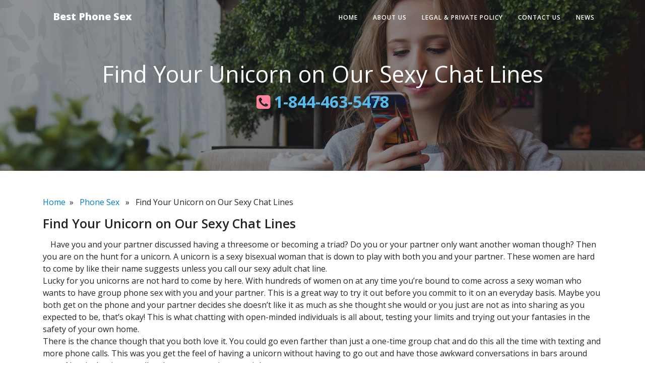

--- FILE ---
content_type: text/html; charset=UTF-8
request_url: https://www.best-phone-sex.com/2019/02/07/find-your-unicorn-on-our-sexy-chat-lines/
body_size: 4989
content:
<!DOCTYPE html>
<html lang="en">
<head>
<meta name="MobileOptimized" content="width" />
<meta name="HandheldFriendly" content="true" />
<meta name="generator" content="Drupal 9 (https://www.drupal.org)" />

<meta charset="utf-8">
<meta name="viewport" content="width=device-width, initial-scale=1, shrink-to-fit=no">
<script>
(function(html){html.className = html.className.replace(/\bno-js\b/,'js')})(document.documentElement);
</script>
<meta name='robots' content='index, follow, max-image-preview:large, max-snippet:-1, max-video-preview:-1' />

	<!-- This site is optimized with the Yoast SEO plugin v26.7 - https://yoast.com/wordpress/plugins/seo/ -->
	<title>Find Your Unicorn on Our Sexy Chat Lines</title>
	<link rel="canonical" href="https://www.best-phone-sex.com/2019/02/07/find-your-unicorn-on-our-sexy-chat-lines/" />
	<meta property="og:locale" content="en_US" />
	<meta property="og:type" content="article" />
	<meta property="og:title" content="Find Your Unicorn on Our Sexy Chat Lines" />
	<meta property="og:description" content="Have you and your partner discussed having a threesome or becoming a triad? Do you or your partner only want another woman though? Then you are on the hunt for a unicorn. A unicorn is a sexy bisexual woman that is down to play with both you and your partner. These women are hard to &hellip; Continue reading &quot;Find Your Unicorn on Our Sexy Chat Lines&quot;" />
	<meta property="og:url" content="https://www.best-phone-sex.com/2019/02/07/find-your-unicorn-on-our-sexy-chat-lines/" />
	<meta property="og:site_name" content="Best Phone Sex" />
	<meta property="article:published_time" content="2019-02-07T23:45:24+00:00" />
	<meta property="article:modified_time" content="2019-02-22T23:46:34+00:00" />
	<meta name="author" content="Admin" />
	<meta name="twitter:card" content="summary_large_image" />
	<meta name="twitter:label1" content="Written by" />
	<meta name="twitter:data1" content="Admin" />
	<meta name="twitter:label2" content="Est. reading time" />
	<meta name="twitter:data2" content="1 minute" />
	<script type="application/ld+json" class="yoast-schema-graph">{"@context":"https://schema.org","@graph":[{"@type":"Article","@id":"https://www.best-phone-sex.com/2019/02/07/find-your-unicorn-on-our-sexy-chat-lines/#article","isPartOf":{"@id":"https://www.best-phone-sex.com/2019/02/07/find-your-unicorn-on-our-sexy-chat-lines/"},"author":{"name":"Admin","@id":"https://www.best-phone-sex.com/#/schema/person/ce420cd49771c5eba189169d269b26b6"},"headline":"Find Your Unicorn on Our Sexy Chat Lines","datePublished":"2019-02-07T23:45:24+00:00","dateModified":"2019-02-22T23:46:34+00:00","mainEntityOfPage":{"@id":"https://www.best-phone-sex.com/2019/02/07/find-your-unicorn-on-our-sexy-chat-lines/"},"wordCount":267,"keywords":["find your unicorn","group phone sex","phone sex"],"articleSection":["Phone Sex"],"inLanguage":"en-US"},{"@type":"WebPage","@id":"https://www.best-phone-sex.com/2019/02/07/find-your-unicorn-on-our-sexy-chat-lines/","url":"https://www.best-phone-sex.com/2019/02/07/find-your-unicorn-on-our-sexy-chat-lines/","name":"Find Your Unicorn on Our Sexy Chat Lines","isPartOf":{"@id":"https://www.best-phone-sex.com/#website"},"datePublished":"2019-02-07T23:45:24+00:00","dateModified":"2019-02-22T23:46:34+00:00","author":{"@id":"https://www.best-phone-sex.com/#/schema/person/ce420cd49771c5eba189169d269b26b6"},"breadcrumb":{"@id":"https://www.best-phone-sex.com/2019/02/07/find-your-unicorn-on-our-sexy-chat-lines/#breadcrumb"},"inLanguage":"en-US","potentialAction":[{"@type":"ReadAction","target":["https://www.best-phone-sex.com/2019/02/07/find-your-unicorn-on-our-sexy-chat-lines/"]}]},{"@type":"BreadcrumbList","@id":"https://www.best-phone-sex.com/2019/02/07/find-your-unicorn-on-our-sexy-chat-lines/#breadcrumb","itemListElement":[{"@type":"ListItem","position":1,"name":"Home","item":"https://www.best-phone-sex.com/"},{"@type":"ListItem","position":2,"name":"Find Your Unicorn on Our Sexy Chat Lines"}]},{"@type":"WebSite","@id":"https://www.best-phone-sex.com/#website","url":"https://www.best-phone-sex.com/","name":"Best Phone Sex","description":"","potentialAction":[{"@type":"SearchAction","target":{"@type":"EntryPoint","urlTemplate":"https://www.best-phone-sex.com/?s={search_term_string}"},"query-input":{"@type":"PropertyValueSpecification","valueRequired":true,"valueName":"search_term_string"}}],"inLanguage":"en-US"},{"@type":"Person","@id":"https://www.best-phone-sex.com/#/schema/person/ce420cd49771c5eba189169d269b26b6","name":"Admin","url":"https://www.best-phone-sex.com/writer/admin/"}]}</script>
	<!-- / Yoast SEO plugin. -->


<link rel='dns-prefetch' href='//fonts.googleapis.com' />
<link rel='preconnect' href='//www.google-analytics.com' />
<link rel="alternate" type="application/rss+xml" title="Best Phone Sex &raquo; Feed" href="https://www.best-phone-sex.com/feed/" />
<script src="https://www.best-phone-sex.com/lib/js/jquery/jquery.min.js?rnd=1" id="jquery-core-js"></script>
<script src="https://www.best-phone-sex.com/lib/js/jquery/jquery-migrate.min.js?rnd=1" id="jquery-migrate-js"></script>
<script id="twentysixteen-script-js-extra">
var screenReaderText = {"expand":"expand child menu","collapse":"collapse child menu"};
</script>
<script src="https://www.best-phone-sex.com/core/views/fc664c683b/js/functions.js?rnd=1" id="twentysixteen-script-js" defer data-wp-strategy="defer"></script>
<link rel="apple-touch-icon" sizes="180x180" href="/wp-content/uploads/fbrfg/apple-touch-icon.png">
<link rel="icon" type="image/png" href="/wp-content/uploads/fbrfg/favicon-32x32.png" sizes="32x32">
<link rel="icon" type="image/png" href="/wp-content/uploads/fbrfg/favicon-16x16.png" sizes="16x16">
<link rel="manifest" href="/wp-content/uploads/fbrfg/manifest.json">
<link rel="mask-icon" href="/wp-content/uploads/fbrfg/safari-pinned-tab.svg" color="#5bbad5">
<link rel="shortcut icon" href="/wp-content/uploads/fbrfg/favicon.ico">
<meta name="msapplication-config" content="/wp-content/uploads/fbrfg/browserconfig.xml">
<meta name="theme-color" content="#ffffff"><link rel="stylesheet" href="https://maxcdn.bootstrapcdn.com/bootstrap/4.0.0/css/bootstrap.min.css">
<link href="https://stackpath.bootstrapcdn.com/font-awesome/4.7.0/css/font-awesome.min.css" rel="stylesheet">
<link href='https://fonts.googleapis.com/css?family=Lora:400,700,400italic,700italic' rel='stylesheet' type='text/css'>
<link href='https://fonts.googleapis.com/css?family=Open+Sans:300italic,400italic,600italic,700italic,800italic,400,300,600,700,800' rel='stylesheet' type='text/css'>
<link rel='stylesheet' id='apss-frontend-css-css'  href='https://www.best-phone-sex.com/core/modules/048acfab11/css/frontend.css' type='text/css' media='all' />
<link href="https://www.best-phone-sex.com/core/modules/332f61d61f/assets/clean-blog.min.css" rel="stylesheet">
<style>
body { background-color: rgb(255, 255, 255) !important;}
body:not(.custom-background-image)::before, body:not(.custom-background-image)::after {display:none !important}
html{margin-top:0px !important}* html body{margin-top:0px !important}@media screen and (max-width:782px){html{margin-top:0px !important}* html body{margin-top:0px !important}}
</style>
</head>
<body data-rsssl=1 class="wp-singular post-template-default single single-post postid-502 single-format-standard wp-embed-responsive wp-theme-twentysixteen no-sidebar">
<!-- Navigation -->
<nav class="navbar navbar-expand-lg navbar-light fixed-top" id="mainNav">
  <div class="container"> <a class="navbar-brand" href="https://www.best-phone-sex.com">Best Phone Sex</a>
    <button class="navbar-toggler navbar-toggler-right" type="button" data-toggle="collapse" data-target="#navbarResponsive" aria-controls="navbarResponsive" aria-expanded="false" aria-label="Toggle navigation"> <i class="fa fa-bars"></i> </button>
    <div class="menu-main-menu-container"><ul id="navbarResponsive" class="collapse navbar-collapse"><li id="menu-item-25" class="menu-item menu-item-type-post_type menu-item-object-page menu-item-home menu-item-25"><a href="https://www.best-phone-sex.com/">Home</a></li>
<li id="menu-item-23" class="menu-item menu-item-type-post_type menu-item-object-page menu-item-23"><a href="https://www.best-phone-sex.com/best-free-trial-adult-chatline/">About Us</a></li>
<li id="menu-item-22" class="menu-item menu-item-type-post_type menu-item-object-page menu-item-22"><a href="https://www.best-phone-sex.com/legal-private-policy/">Legal &#038; Private Policy</a></li>
<li id="menu-item-24" class="menu-item menu-item-type-post_type menu-item-object-page menu-item-24"><a href="https://www.best-phone-sex.com/best-free-mobile-sex-chat-site/">Contact Us</a></li>
<li id="menu-item-128" class="menu-item menu-item-type-post_type menu-item-object-page menu-item-128"><a href="https://www.best-phone-sex.com/news/">News</a></li>
</ul></div>  </div>
</nav>
<!-- Page Header -->
<header class="masthead" style="background-image: url('https://www.best-phone-sex.com/storage/2017/11/Inner-2.jpg')">
  <div class="overlay"></div>
  <div class="container">
    <div class="row">
      <div class="col-lg-12 col-md-12">
        <div class="site-heading">
          <h1>Find Your Unicorn on Our Sexy Chat Lines</h1>
          <span class="subheading"><a style="color:#56BAEC;font-weight: bold;font-size: 32px;" href="tel:1-844-463-5478"> <i style="color:#FF839F;" class="fa fa-phone-square" aria-hidden="true"></i> 1-844-463-5478 </a></span> </div>
      </div>
    </div>
  </div>
</header>
<!-- Main Content -->
<article>
  <div class="container">
    <div class="breadcrumb-news"> <a href="https://www.best-phone-sex.com" rel="nofollow">Home</a>&nbsp;&nbsp;»&nbsp;&nbsp;
      <a href="https://www.best-phone-sex.com/category/news/" rel="category tag">Phone Sex</a>      &nbsp;&nbsp;»&nbsp;&nbsp;
      Find Your Unicorn on Our Sexy Chat Lines    </div>
        <h2 class="single-post-title">Find Your Unicorn on Our Sexy Chat Lines</h2>
    <div class="single-featured">
          </div>
    <div class="post-content"> 
<p>Have you and your partner discussed having a threesome or becoming a triad? Do you or your partner only want another woman though? Then you are on the hunt for a unicorn. A unicorn is a sexy bisexual woman that is down to play with both you and your partner. These women are hard to come by like their name suggests unless you call our sexy adult chat line. <br>
Lucky for you unicorns are not hard to come by here. With hundreds of women on at any time you’re bound to come across a sexy woman who wants to have group phone sex with you and your partner. This is a great way to try it out before you commit to it on an everyday basis. Maybe you both get on the phone and your partner decides she doesn’t like it as much as she thought she would or you just are not as into sharing as you expected to be, that’s okay! This is what chatting with open-minded individuals is all about, testing your limits and trying out your fantasies in the safety of your own home. <br>
There is the chance though that you both love it. You could go even farther than just a one-time group chat and do this all the time with texting and more phone calls. This was you get the feel of having a unicorn without having to go out and have those awkward conversations in bars around town. Now is the time to call and meet your unicorn tonight. </p>
<div class='apss-social-share apss-theme-3 clearfix ' >
					<div class='apss-facebook apss-single-icon'>
						<a rel='nofollow'  title="Share on Facebook" target='_blank' href='https://www.facebook.com/sharer/sharer.php?u=https://www.best-phone-sex.com/2019/02/07/find-your-unicorn-on-our-sexy-chat-lines/'>
							<div class='apss-icon-block clearfix'>
								<i class='fab fa-facebook-f'></i>
								<span class='apss-social-text'>Share on Facebook</span>
								<span class='apss-share'>Share</span>
							</div>
													</a>
					</div>
								<div class='apss-twitter apss-single-icon'>
					<a rel='nofollow'  href="https://twitter.com/intent/tweet?text=Find%20Your%20Unicorn%20on%20Our%20Sexy%20Chat%20Lines&#038;url=https://www.best-phone-sex.com/2019/02/07/find-your-unicorn-on-our-sexy-chat-lines/&#038;"  title="Share on Twitter" target='_blank'>
						<div class='apss-icon-block clearfix'>
							<i class='fab fa-twitter'></i>
							<span class='apss-social-text'>Share on Twitter</span><span class='apss-share'>Tweet</span>
						</div>
											</a>
				</div>
				</div> </div>
        <hr>
    <div class="breadcrumb post-meta"> <span class="meta">By <strong>
      Admin      </strong> on <strong>
      February 7th, 2019      </strong> in
      <a href="https://www.best-phone-sex.com/category/news/" rel="category tag">Phone Sex</a>      |
      Tags: <a href="https://www.best-phone-sex.com/tag/find-your-unicorn/" rel="tag">find your unicorn</a>, <a href="https://www.best-phone-sex.com/tag/group-phone-sex/" rel="tag">group phone sex</a>, <a href="https://www.best-phone-sex.com/tag/phone-sex/" rel="tag">phone sex</a>      </span>
      <div> </div>
      </span> </div>    
    <!-- related post section start-->    
    <div class="single-related-post">
      <h3>
        Best Phone Sex        News</h3>
      <div class="related-post row">
                        <div class="related-data col-sm-3 col-md-3 col-xl-3 col-lg-3">
          <div class="image"> <a href="https://www.best-phone-sex.com/2018/01/27/partyline-11/">
            <img width="300" height="220" src="https://www.best-phone-sex.com/storage/2018/01/How-Fast-Do-People-Get-Attached-300x220.jpg" class="attachment-medium size-medium wp-post-image" alt="How Fast Do People Get Attached" decoding="async" loading="lazy" />            </a> </div>
          <h4 class="post_title"><a href="https://www.best-phone-sex.com/2018/01/27/partyline-11/">How Fast Do People Get Attached</a></h4>
        </div>
                <div class="related-data col-sm-3 col-md-3 col-xl-3 col-lg-3">
          <div class="image"> <a href="https://www.best-phone-sex.com/2018/09/17/suffering-from-insomnia-dial-phone-chat-to-use-your-time-having-fun/">
            <img width="300" height="200" src="https://www.best-phone-sex.com/storage/2018/08/teenage-chat-line-300x200.jpg" class="attachment-medium size-medium wp-post-image" alt="Find A New Phonesex Buddy" decoding="async" loading="lazy" />            </a> </div>
          <h4 class="post_title"><a href="https://www.best-phone-sex.com/2018/09/17/suffering-from-insomnia-dial-phone-chat-to-use-your-time-having-fun/">Suffering From Insomnia?! Dial Phone Chat to Use Your Time Having Fun</a></h4>
        </div>
                <div class="related-data col-sm-3 col-md-3 col-xl-3 col-lg-3">
          <div class="image"> <a href="https://www.best-phone-sex.com/2018/08/07/find-like-minded-people-on-phone-chat/">
            <img width="300" height="200" src="https://www.best-phone-sex.com/storage/2018/08/nice-phone-sex-300x200.jpg" class="attachment-medium size-medium wp-post-image" alt="Find A New Phone Fuck Buddy" decoding="async" loading="lazy" />            </a> </div>
          <h4 class="post_title"><a href="https://www.best-phone-sex.com/2018/08/07/find-like-minded-people-on-phone-chat/">Find Like-Minded People on Phone Chat</a></h4>
        </div>
                <div class="related-data col-sm-3 col-md-3 col-xl-3 col-lg-3">
          <div class="image"> <a href="https://www.best-phone-sex.com/2018/04/27/dont-spend-memorial-day-alone-connect-with-your-phone/">
            <img width="300" height="200" src="https://www.best-phone-sex.com/storage/2018/08/phone-sex-with-strangers-300x200.jpg" class="attachment-medium size-medium wp-post-image" alt="phone sex with strangers on memorial day" decoding="async" loading="lazy" />            </a> </div>
          <h4 class="post_title"><a href="https://www.best-phone-sex.com/2018/04/27/dont-spend-memorial-day-alone-connect-with-your-phone/">Don&#8217;t Spend Memorial Day Alone, Connect With Your Phone!</a></h4>
        </div>
                <div style="clear:both"></div>
      </div>
    </div>
  </div>
</article>
<!-- Footer -->
<footer class="pt-5 pb-5 bg-dark mt-5">
  <div class="container">
    <div class="row">
      <div class="col-lg-9 h-100 text-center text-lg-left my-auto text-white">
        <h4 class="text-white">Partyline <a href="tel:1-844-463-5478" id="number_link" class="text-white"> 1-844-463-5478 </a></h4>
        <p class="text-muted small mb-4 mb-lg-0">Hey! It's for a limited time only so try it now! Long distance charges may apply. </p>
      </div>
      <div class="col-lg-3 h-100 text-center text-lg-right my-auto">
        <h2><span class="small mb-4 mb-lg-0 p-3 text-white rounded" style="background: #F14A75;">18+</span></h2>
      </div>
    </div>
  </div>
  <hr style="background-color:#fff;">
  <div class="container">
    <div class="row">
      <div class="col-lg-12 text-left text-lg-left my-auto text-white">
        <p class="small mt-0 mb-lg-0" style="font-size: 12px; color: #928b8b;">Copyright 2026 <a href="https://www.best-phone-sex.com/" rel="home">
          Best Phone Sex          </a>, All rights reserved. <br>
          Unauthorized duplication in part or whole strictly prohibited by international copyright laws. Use of this site is governed by our legal terms.</p>
      </div>
    </div>
  </div>
</footer>
<script src="https://maxcdn.bootstrapcdn.com/bootstrap/4.0.0/js/bootstrap.min.js"></script> 
<script src="https://www.best-phone-sex.com/core/modules/332f61d61f/assets/clean-blog.min.js"></script> 
<script type='text/javascript' src='https://www.best-phone-sex.com/core/modules/048acfab11/js/frontend.js'></script>
</body>
</html>